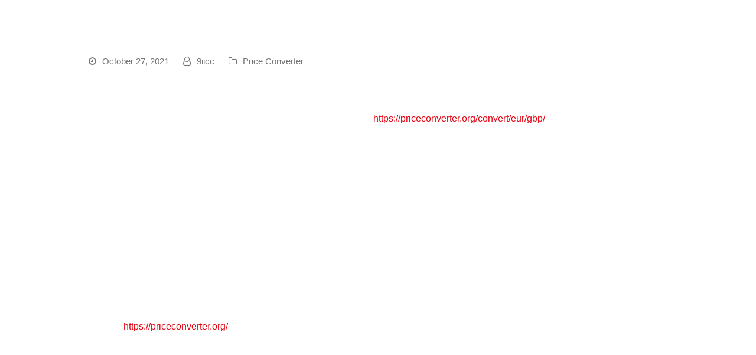

--- FILE ---
content_type: text/html; charset=UTF-8
request_url: http://afristainless.co.za/2021/10/27/convert-pounds-sterling-gbp-and-polish-zlotych-pln/
body_size: 43796
content:
<!doctype html>
<html lang="en-US" itemscope itemtype="https://schema.org/WebPage">
<head>
<meta charset="UTF-8">
<link rel="profile" href="http://gmpg.org/xfn/11">
<title>Convert Pounds Sterling GBP and Polish Zlotych PLN: Currency Exchange Rate Conversion Calculator &#8211; African Stainless</title>
<meta name='robots' content='max-image-preview:large' />
<meta name="generator" content="Total WordPress Theme v5.2">
<meta name="viewport" content="width=device-width, initial-scale=1">
<meta http-equiv="X-UA-Compatible" content="IE=edge" />
<link rel='dns-prefetch' href='//fonts.googleapis.com' />
<link rel="alternate" type="application/rss+xml" title="African Stainless &raquo; Feed" href="http://afristainless.co.za/feed/" />
<link rel="alternate" type="application/rss+xml" title="African Stainless &raquo; Comments Feed" href="http://afristainless.co.za/comments/feed/" />
<link rel="alternate" type="application/rss+xml" title="African Stainless &raquo; Convert Pounds Sterling GBP and Polish Zlotych PLN: Currency Exchange Rate Conversion Calculator Comments Feed" href="http://afristainless.co.za/2021/10/27/convert-pounds-sterling-gbp-and-polish-zlotych-pln/feed/" />
<link rel="alternate" title="oEmbed (JSON)" type="application/json+oembed" href="http://afristainless.co.za/wp-json/oembed/1.0/embed?url=http%3A%2F%2Fafristainless.co.za%2F2021%2F10%2F27%2Fconvert-pounds-sterling-gbp-and-polish-zlotych-pln%2F" />
<link rel="alternate" title="oEmbed (XML)" type="text/xml+oembed" href="http://afristainless.co.za/wp-json/oembed/1.0/embed?url=http%3A%2F%2Fafristainless.co.za%2F2021%2F10%2F27%2Fconvert-pounds-sterling-gbp-and-polish-zlotych-pln%2F&#038;format=xml" />
<style id='wp-img-auto-sizes-contain-inline-css'>
img:is([sizes=auto i],[sizes^="auto," i]){contain-intrinsic-size:3000px 1500px}
/*# sourceURL=wp-img-auto-sizes-contain-inline-css */
</style>
<link rel='stylesheet' id='js_composer_front-css' href='http://afristainless.co.za/wp-content/plugins/js_composer/assets/css/js_composer.min.css?ver=6.7.0' media='all' />
<style id='classic-theme-styles-inline-css'>
/*! This file is auto-generated */
.wp-block-button__link{color:#fff;background-color:#32373c;border-radius:9999px;box-shadow:none;text-decoration:none;padding:calc(.667em + 2px) calc(1.333em + 2px);font-size:1.125em}.wp-block-file__button{background:#32373c;color:#fff;text-decoration:none}
/*# sourceURL=/wp-includes/css/classic-themes.min.css */
</style>
<link rel='stylesheet' id='wpex-google-font-lato-css' href='//fonts.googleapis.com/css2?family=Lato:ital,wght@0,100;0,200;0,300;0,400;0,500;0,600;0,700;0,800;0,900;1,100;1,200;1,300;1,400;1,500;1,600;1,700;1,800;1,900&#038;display=swap&#038;subset=latin' media='all' />
<link rel='stylesheet' id='wpex-style-css' href='http://afristainless.co.za/wp-content/themes/Total/style.css?ver=5.2' media='all' />
<link rel='stylesheet' id='wpex-mobile-menu-breakpoint-max-css' href='http://afristainless.co.za/wp-content/themes/Total/assets/css/wpex-mobile-menu-breakpoint-max.css?ver=5.2' media='only screen and (max-width:959px)' />
<link rel='stylesheet' id='wpex-mobile-menu-breakpoint-min-css' href='http://afristainless.co.za/wp-content/themes/Total/assets/css/wpex-mobile-menu-breakpoint-min.css?ver=5.2' media='only screen and (min-width:960px)' />
<link rel='stylesheet' id='wpex-wpbakery-css' href='http://afristainless.co.za/wp-content/themes/Total/assets/css/wpex-wpbakery.css?ver=5.2' media='all' />
<link rel='stylesheet' id='ticons-css' href='http://afristainless.co.za/wp-content/themes/Total/assets/lib/ticons/css/ticons.min.css?ver=5.2' media='all' />
<link rel='stylesheet' id='vcex-shortcodes-css' href='http://afristainless.co.za/wp-content/themes/Total/assets/css/vcex-shortcodes.css?ver=5.2' media='all' />
<script src="http://afristainless.co.za/wp-includes/js/jquery/jquery.min.js?ver=3.7.1" id="jquery-core-js"></script>
<script src="http://afristainless.co.za/wp-includes/js/jquery/jquery-migrate.min.js?ver=3.4.1" id="jquery-migrate-js"></script>
<link rel="https://api.w.org/" href="http://afristainless.co.za/wp-json/" /><link rel="alternate" title="JSON" type="application/json" href="http://afristainless.co.za/wp-json/wp/v2/posts/994" /><link rel="EditURI" type="application/rsd+xml" title="RSD" href="http://afristainless.co.za/xmlrpc.php?rsd" />
<meta name="generator" content="WordPress 6.9" />
<link rel="canonical" href="http://afristainless.co.za/2021/10/27/convert-pounds-sterling-gbp-and-polish-zlotych-pln/" />
<link rel='shortlink' href='http://afristainless.co.za/?p=994' />
<link rel="preload" href="http://afristainless.co.za/wp-content/themes/Total/assets/lib/ticons/fonts/ticons.woff2" type="font/woff2" as="font" crossorigin><noscript><style>body .wpex-vc-row-stretched,body .vc_row-o-full-height{visibility:visible;}</style></noscript><link rel="icon" href="http://afristainless.co.za/wp-content/uploads/2021/08/cropped-cropped-AS-32x32.png" sizes="32x32" />
<link rel="icon" href="http://afristainless.co.za/wp-content/uploads/2021/08/cropped-cropped-AS-192x192.png" sizes="192x192" />
<link rel="apple-touch-icon" href="http://afristainless.co.za/wp-content/uploads/2021/08/cropped-cropped-AS-180x180.png" />
<meta name="msapplication-TileImage" content="http://afristainless.co.za/wp-content/uploads/2021/08/cropped-cropped-AS-270x270.png" />
<script type="text/javascript">function setREVStartSize(e){
			//window.requestAnimationFrame(function() {				 
				window.RSIW = window.RSIW===undefined ? window.innerWidth : window.RSIW;	
				window.RSIH = window.RSIH===undefined ? window.innerHeight : window.RSIH;	
				try {								
					var pw = document.getElementById(e.c).parentNode.offsetWidth,
						newh;
					pw = pw===0 || isNaN(pw) ? window.RSIW : pw;
					e.tabw = e.tabw===undefined ? 0 : parseInt(e.tabw);
					e.thumbw = e.thumbw===undefined ? 0 : parseInt(e.thumbw);
					e.tabh = e.tabh===undefined ? 0 : parseInt(e.tabh);
					e.thumbh = e.thumbh===undefined ? 0 : parseInt(e.thumbh);
					e.tabhide = e.tabhide===undefined ? 0 : parseInt(e.tabhide);
					e.thumbhide = e.thumbhide===undefined ? 0 : parseInt(e.thumbhide);
					e.mh = e.mh===undefined || e.mh=="" || e.mh==="auto" ? 0 : parseInt(e.mh,0);		
					if(e.layout==="fullscreen" || e.l==="fullscreen") 						
						newh = Math.max(e.mh,window.RSIH);					
					else{					
						e.gw = Array.isArray(e.gw) ? e.gw : [e.gw];
						for (var i in e.rl) if (e.gw[i]===undefined || e.gw[i]===0) e.gw[i] = e.gw[i-1];					
						e.gh = e.el===undefined || e.el==="" || (Array.isArray(e.el) && e.el.length==0)? e.gh : e.el;
						e.gh = Array.isArray(e.gh) ? e.gh : [e.gh];
						for (var i in e.rl) if (e.gh[i]===undefined || e.gh[i]===0) e.gh[i] = e.gh[i-1];
											
						var nl = new Array(e.rl.length),
							ix = 0,						
							sl;					
						e.tabw = e.tabhide>=pw ? 0 : e.tabw;
						e.thumbw = e.thumbhide>=pw ? 0 : e.thumbw;
						e.tabh = e.tabhide>=pw ? 0 : e.tabh;
						e.thumbh = e.thumbhide>=pw ? 0 : e.thumbh;					
						for (var i in e.rl) nl[i] = e.rl[i]<window.RSIW ? 0 : e.rl[i];
						sl = nl[0];									
						for (var i in nl) if (sl>nl[i] && nl[i]>0) { sl = nl[i]; ix=i;}															
						var m = pw>(e.gw[ix]+e.tabw+e.thumbw) ? 1 : (pw-(e.tabw+e.thumbw)) / (e.gw[ix]);					
						newh =  (e.gh[ix] * m) + (e.tabh + e.thumbh);
					}
					var el = document.getElementById(e.c);
					if (el!==null && el) el.style.height = newh+"px";					
					el = document.getElementById(e.c+"_wrapper");
					if (el!==null && el) {
						el.style.height = newh+"px";
						el.style.display = "block";
					}
				} catch(e){
					console.log("Failure at Presize of Slider:" + e)
				}					   
			//});
		  };</script>
<noscript><style> .wpb_animate_when_almost_visible { opacity: 1; }</style></noscript><style data-type="wpex-css" id="wpex-css">/*ACCENT COLOR*/.vc_toggle_total .vc_toggle_title,.wpex-text-accent,.wpex-hover-text-accent:hover,.wpex-accent-color,#site-navigation .dropdown-menu >li.menu-item >a:hover,#site-navigation .dropdown-menu >li.menu-item.current-menu-item >a,#site-navigation .dropdown-menu >li.menu-item.current-menu-parent >a,.modern-menu-widget a:hover,.theme-button.outline,.theme-button.clean,a,h1 a:hover,h2 a:hover,h3 a:hover,h4 a:hover,h5 a:hover,h6 a:hover,.entry-title a:hover,.meta a:hover,.wpex-heading a:hover,.vcex-module a:hover .wpex-heading,.vcex-icon-box-link-wrap:hover .wpex-heading{color:#e30613}.wpex-bg-accent,.wpex-hover-bg-accent:hover,.wpex-bg-accent_alt,.wpex-hover-bg-accent_alt:hover,.wpex-badge,.wpex-accent-bg,input[type="submit"],.theme-button,button,.button,.active >.theme-button,.theme-button.active,.theme-button.outline:hover,.active >.theme-button.outline,.theme-button.outline.active,.theme-button.outline:hover,.post-edit a,.background-highlight,.tagcloud a:hover,.post-tags a:hover,.wpex-carousel .owl-dot.active,.wpex-carousel .owl-prev,.wpex-carousel .owl-next,body #header-two-search #header-two-search-submit,#site-navigation .menu-button >a >span.link-inner,.modern-menu-widget li.menu-item.current-menu-item a,#sidebar .widget_nav_menu .current-menu-item >a,.widget_nav_menu_accordion .widget_nav_menu li.menu-item.current-menu-item >a,#site-navigation-wrap.has-menu-underline .main-navigation-ul>li>a>.link-inner::after,#wp-calendar caption,#wp-calendar tbody td:hover a,.vcex-testimonials-fullslider .sp-button:hover,.vcex-testimonials-fullslider .sp-selected-button,.vcex-testimonials-fullslider.light-skin .sp-button:hover,.vcex-testimonials-fullslider.light-skin .sp-selected-button,.vcex-testimonials-fullslider .sp-button.sp-selected-button,.vcex-testimonials-fullslider .sp-button:hover{background-color:#e30613}.wpb_tabs.tab-style-alternative-two .wpb_tabs_nav li.ui-tabs-active a{border-bottom-color:#e30613}.wpex-border-accent{border-color:#e30613}.wpex-hover-border-accent:hover{border-color:#e30613}.wpex-slider .sp-bottom-thumbnails.sp-has-pointer .sp-selected-thumbnail:before,.wpex-slider .sp-bottom-thumbnails.sp-has-pointer .sp-selected-thumbnail:after{border-bottom-color:#e30613}.theme-button.outline{border-color:#e30613}.wpex-dropdown-top-border #site-navigation .dropdown-menu li.menu-item ul.sub-menu{border-top-color:#e30613}.theme-heading.border-w-color span.text{border-bottom-color:#e30613}/*ACCENT HOVER COLOR*/.wpex-bg-accent_alt,.wpex-hover-bg-accent_alt:hover,.post-edit a:hover,.theme-button:hover,input[type="submit"]:hover,button:hover,.button:hover,.active >.theme-button,.theme-button.active,.wpex-carousel .owl-prev:hover,.wpex-carousel .owl-next:hover,#site-navigation .menu-button >a >span.link-inner:hover{background-color:#e30613}.wpex-text-accent_alt,.wpex-hover-text-accent_alt:hover{color:#e30613}.has-accent-background-color{background-color:#e30613}.has-accent-color{color:#e30613}/*TYPOGRAPHY*/body{font-size:16px;color:#ffffff}h1,h2,h3,h4,h5,h6,.theme-heading,.page-header-title,.wpex-heading,.vcex-heading,.entry-title,.wpex-font-heading{color:#ffffff}.theme-heading{color:#ffffff}h1,.wpex-h1{font-family:"Quantum"}h2,.wpex-h2{font-size:26px;color:#ffffff}h3,.wpex-h3{font-size:18px;color:#ffffff}.single-blog-content,.vcex-post-content-c,.wpb_text_column,body.no-composer .single-content,.woocommerce-Tabs-panel--description{color:#ffffff}/*ADVANCED STYLING CSS*/#site-logo img{max-height:100px}/*CUSTOMIZER STYLING*/#site-header #site-header-inner{padding-top:5px;padding-bottom:5px}.vc_column-inner{margin-bottom:40px}</style><style id='global-styles-inline-css'>
:root{--wp--preset--aspect-ratio--square: 1;--wp--preset--aspect-ratio--4-3: 4/3;--wp--preset--aspect-ratio--3-4: 3/4;--wp--preset--aspect-ratio--3-2: 3/2;--wp--preset--aspect-ratio--2-3: 2/3;--wp--preset--aspect-ratio--16-9: 16/9;--wp--preset--aspect-ratio--9-16: 9/16;--wp--preset--color--black: #000000;--wp--preset--color--cyan-bluish-gray: #abb8c3;--wp--preset--color--white: #ffffff;--wp--preset--color--pale-pink: #f78da7;--wp--preset--color--vivid-red: #cf2e2e;--wp--preset--color--luminous-vivid-orange: #ff6900;--wp--preset--color--luminous-vivid-amber: #fcb900;--wp--preset--color--light-green-cyan: #7bdcb5;--wp--preset--color--vivid-green-cyan: #00d084;--wp--preset--color--pale-cyan-blue: #8ed1fc;--wp--preset--color--vivid-cyan-blue: #0693e3;--wp--preset--color--vivid-purple: #9b51e0;--wp--preset--gradient--vivid-cyan-blue-to-vivid-purple: linear-gradient(135deg,rgb(6,147,227) 0%,rgb(155,81,224) 100%);--wp--preset--gradient--light-green-cyan-to-vivid-green-cyan: linear-gradient(135deg,rgb(122,220,180) 0%,rgb(0,208,130) 100%);--wp--preset--gradient--luminous-vivid-amber-to-luminous-vivid-orange: linear-gradient(135deg,rgb(252,185,0) 0%,rgb(255,105,0) 100%);--wp--preset--gradient--luminous-vivid-orange-to-vivid-red: linear-gradient(135deg,rgb(255,105,0) 0%,rgb(207,46,46) 100%);--wp--preset--gradient--very-light-gray-to-cyan-bluish-gray: linear-gradient(135deg,rgb(238,238,238) 0%,rgb(169,184,195) 100%);--wp--preset--gradient--cool-to-warm-spectrum: linear-gradient(135deg,rgb(74,234,220) 0%,rgb(151,120,209) 20%,rgb(207,42,186) 40%,rgb(238,44,130) 60%,rgb(251,105,98) 80%,rgb(254,248,76) 100%);--wp--preset--gradient--blush-light-purple: linear-gradient(135deg,rgb(255,206,236) 0%,rgb(152,150,240) 100%);--wp--preset--gradient--blush-bordeaux: linear-gradient(135deg,rgb(254,205,165) 0%,rgb(254,45,45) 50%,rgb(107,0,62) 100%);--wp--preset--gradient--luminous-dusk: linear-gradient(135deg,rgb(255,203,112) 0%,rgb(199,81,192) 50%,rgb(65,88,208) 100%);--wp--preset--gradient--pale-ocean: linear-gradient(135deg,rgb(255,245,203) 0%,rgb(182,227,212) 50%,rgb(51,167,181) 100%);--wp--preset--gradient--electric-grass: linear-gradient(135deg,rgb(202,248,128) 0%,rgb(113,206,126) 100%);--wp--preset--gradient--midnight: linear-gradient(135deg,rgb(2,3,129) 0%,rgb(40,116,252) 100%);--wp--preset--font-size--small: 13px;--wp--preset--font-size--medium: 20px;--wp--preset--font-size--large: 36px;--wp--preset--font-size--x-large: 42px;--wp--preset--spacing--20: 0.44rem;--wp--preset--spacing--30: 0.67rem;--wp--preset--spacing--40: 1rem;--wp--preset--spacing--50: 1.5rem;--wp--preset--spacing--60: 2.25rem;--wp--preset--spacing--70: 3.38rem;--wp--preset--spacing--80: 5.06rem;--wp--preset--shadow--natural: 6px 6px 9px rgba(0, 0, 0, 0.2);--wp--preset--shadow--deep: 12px 12px 50px rgba(0, 0, 0, 0.4);--wp--preset--shadow--sharp: 6px 6px 0px rgba(0, 0, 0, 0.2);--wp--preset--shadow--outlined: 6px 6px 0px -3px rgb(255, 255, 255), 6px 6px rgb(0, 0, 0);--wp--preset--shadow--crisp: 6px 6px 0px rgb(0, 0, 0);}:where(.is-layout-flex){gap: 0.5em;}:where(.is-layout-grid){gap: 0.5em;}body .is-layout-flex{display: flex;}.is-layout-flex{flex-wrap: wrap;align-items: center;}.is-layout-flex > :is(*, div){margin: 0;}body .is-layout-grid{display: grid;}.is-layout-grid > :is(*, div){margin: 0;}:where(.wp-block-columns.is-layout-flex){gap: 2em;}:where(.wp-block-columns.is-layout-grid){gap: 2em;}:where(.wp-block-post-template.is-layout-flex){gap: 1.25em;}:where(.wp-block-post-template.is-layout-grid){gap: 1.25em;}.has-black-color{color: var(--wp--preset--color--black) !important;}.has-cyan-bluish-gray-color{color: var(--wp--preset--color--cyan-bluish-gray) !important;}.has-white-color{color: var(--wp--preset--color--white) !important;}.has-pale-pink-color{color: var(--wp--preset--color--pale-pink) !important;}.has-vivid-red-color{color: var(--wp--preset--color--vivid-red) !important;}.has-luminous-vivid-orange-color{color: var(--wp--preset--color--luminous-vivid-orange) !important;}.has-luminous-vivid-amber-color{color: var(--wp--preset--color--luminous-vivid-amber) !important;}.has-light-green-cyan-color{color: var(--wp--preset--color--light-green-cyan) !important;}.has-vivid-green-cyan-color{color: var(--wp--preset--color--vivid-green-cyan) !important;}.has-pale-cyan-blue-color{color: var(--wp--preset--color--pale-cyan-blue) !important;}.has-vivid-cyan-blue-color{color: var(--wp--preset--color--vivid-cyan-blue) !important;}.has-vivid-purple-color{color: var(--wp--preset--color--vivid-purple) !important;}.has-black-background-color{background-color: var(--wp--preset--color--black) !important;}.has-cyan-bluish-gray-background-color{background-color: var(--wp--preset--color--cyan-bluish-gray) !important;}.has-white-background-color{background-color: var(--wp--preset--color--white) !important;}.has-pale-pink-background-color{background-color: var(--wp--preset--color--pale-pink) !important;}.has-vivid-red-background-color{background-color: var(--wp--preset--color--vivid-red) !important;}.has-luminous-vivid-orange-background-color{background-color: var(--wp--preset--color--luminous-vivid-orange) !important;}.has-luminous-vivid-amber-background-color{background-color: var(--wp--preset--color--luminous-vivid-amber) !important;}.has-light-green-cyan-background-color{background-color: var(--wp--preset--color--light-green-cyan) !important;}.has-vivid-green-cyan-background-color{background-color: var(--wp--preset--color--vivid-green-cyan) !important;}.has-pale-cyan-blue-background-color{background-color: var(--wp--preset--color--pale-cyan-blue) !important;}.has-vivid-cyan-blue-background-color{background-color: var(--wp--preset--color--vivid-cyan-blue) !important;}.has-vivid-purple-background-color{background-color: var(--wp--preset--color--vivid-purple) !important;}.has-black-border-color{border-color: var(--wp--preset--color--black) !important;}.has-cyan-bluish-gray-border-color{border-color: var(--wp--preset--color--cyan-bluish-gray) !important;}.has-white-border-color{border-color: var(--wp--preset--color--white) !important;}.has-pale-pink-border-color{border-color: var(--wp--preset--color--pale-pink) !important;}.has-vivid-red-border-color{border-color: var(--wp--preset--color--vivid-red) !important;}.has-luminous-vivid-orange-border-color{border-color: var(--wp--preset--color--luminous-vivid-orange) !important;}.has-luminous-vivid-amber-border-color{border-color: var(--wp--preset--color--luminous-vivid-amber) !important;}.has-light-green-cyan-border-color{border-color: var(--wp--preset--color--light-green-cyan) !important;}.has-vivid-green-cyan-border-color{border-color: var(--wp--preset--color--vivid-green-cyan) !important;}.has-pale-cyan-blue-border-color{border-color: var(--wp--preset--color--pale-cyan-blue) !important;}.has-vivid-cyan-blue-border-color{border-color: var(--wp--preset--color--vivid-cyan-blue) !important;}.has-vivid-purple-border-color{border-color: var(--wp--preset--color--vivid-purple) !important;}.has-vivid-cyan-blue-to-vivid-purple-gradient-background{background: var(--wp--preset--gradient--vivid-cyan-blue-to-vivid-purple) !important;}.has-light-green-cyan-to-vivid-green-cyan-gradient-background{background: var(--wp--preset--gradient--light-green-cyan-to-vivid-green-cyan) !important;}.has-luminous-vivid-amber-to-luminous-vivid-orange-gradient-background{background: var(--wp--preset--gradient--luminous-vivid-amber-to-luminous-vivid-orange) !important;}.has-luminous-vivid-orange-to-vivid-red-gradient-background{background: var(--wp--preset--gradient--luminous-vivid-orange-to-vivid-red) !important;}.has-very-light-gray-to-cyan-bluish-gray-gradient-background{background: var(--wp--preset--gradient--very-light-gray-to-cyan-bluish-gray) !important;}.has-cool-to-warm-spectrum-gradient-background{background: var(--wp--preset--gradient--cool-to-warm-spectrum) !important;}.has-blush-light-purple-gradient-background{background: var(--wp--preset--gradient--blush-light-purple) !important;}.has-blush-bordeaux-gradient-background{background: var(--wp--preset--gradient--blush-bordeaux) !important;}.has-luminous-dusk-gradient-background{background: var(--wp--preset--gradient--luminous-dusk) !important;}.has-pale-ocean-gradient-background{background: var(--wp--preset--gradient--pale-ocean) !important;}.has-electric-grass-gradient-background{background: var(--wp--preset--gradient--electric-grass) !important;}.has-midnight-gradient-background{background: var(--wp--preset--gradient--midnight) !important;}.has-small-font-size{font-size: var(--wp--preset--font-size--small) !important;}.has-medium-font-size{font-size: var(--wp--preset--font-size--medium) !important;}.has-large-font-size{font-size: var(--wp--preset--font-size--large) !important;}.has-x-large-font-size{font-size: var(--wp--preset--font-size--x-large) !important;}
/*# sourceURL=global-styles-inline-css */
</style>
<link rel='stylesheet' id='rs-plugin-settings-css' href='http://afristainless.co.za/wp-content/plugins/revslider/public/assets/css/rs6.css?ver=6.5.5' media='all' />
<style id='rs-plugin-settings-inline-css'>
#rs-demo-id {}
/*# sourceURL=rs-plugin-settings-inline-css */
</style>
</head>

<body class="wp-singular post-template-default single single-post postid-994 single-format-standard wp-custom-logo wp-embed-responsive wp-theme-Total wpex-theme wpex-responsive full-width-main-layout no-composer wpex-live-site site-full-width content-full-width wpex-site-header-disabled has-topbar post-in-category-price-converter sidebar-widget-icons hasnt-overlay-header page-header-disabled comment-avatars-disabled wpex-share-p-horizontal wpb-js-composer js-comp-ver-6.7.0 vc_responsive">

	
	
	<div class="wpex-site-overlay"></div>
<a href="#content" class="skip-to-content">skip to Main Content</a><span data-ls_id="#site_top"></span>
	<div id="outer-wrap" class="wpex-clr">

		
		<div id="wrap" class="wpex-clr">

			

	
		<div id="top-bar-wrap" class="wpex-text-sm wpex-border-b wpex-border-main wpex-border-solid hidden">

			<div id="top-bar" class="container wpex-relative wpex-py-15 wpex-md-flex wpex-justify-between wpex-items-center wpex-text-center wpex-md-text-initial">
	<div id="top-bar-content" class="has-content top-bar-left wpex-clr"><div class="top-bar-item wpex-inline-block wpex-mr-20"><span class="ticon ticon-phone wpex-mr-10" aria-hidden="true"></span><a href="tel:1-800-987-654">1-800-987-654</a></div><div class="top-bar-item wpex-inline-block wpex-mr-20"><span class="ticon ticon-envelope wpex-mr-10" aria-hidden="true"></span><a href="mailto:admin@totalwptheme.com">admin@totalwptheme.com</a></div><div class="top-bar-item wpex-inline-block wpex-mr-20"><span class="ticon ticon-user wpex-mr-10" aria-hidden="true"></span><a href="http://afristainless.co.za/wp-login.php">User Login</a></div></div>

</div>

		</div>

	

			
			<main id="main" class="site-main wpex-clr">

				
	<div id="content-wrap" class="container wpex-clr">

		
		<div id="primary" class="content-area wpex-clr">

			
			<div id="content" class="site-content wpex-clr">

				
				
<article id="single-blocks" class="single-blog-article wpex-first-mt-0 wpex-clr">

	
<header class="single-blog-header wpex-mb-10">
	<h1 class="single-post-title entry-title wpex-text-3xl" itemprop="headline">Convert Pounds Sterling GBP and Polish Zlotych PLN: Currency Exchange Rate Conversion Calculator</h1>
</header>
<ul class="meta wpex-text-sm wpex-text-gray-600 wpex-mb-20 wpex-last-mr-0">

	
		
			<li class="meta-date"><span class="ticon ticon-clock-o" aria-hidden="true"></span><time class="updated" datetime="2021-10-27" itemprop="datePublished" pubdate>October 27, 2021</time></li>

		
	
		
			<li class="meta-author"><span class="ticon ticon-user-o" aria-hidden="true"></span><span class="vcard author" itemprop="name"><span class="fn"><a href="http://afristainless.co.za/author/9iicc/" title="Posts by 9iicc" rel="author" itemprop="author" itemscope="itemscope" itemtype="https://schema.org/Person">9iicc</a></span></span></li>

		
	
		
			<li class="meta-category"><span class="ticon ticon-folder-o" aria-hidden="true"></span><a class="term-212" href="http://afristainless.co.za/category/price-converter/">Price Converter</a></li>

		
	
		
			
		
	
</ul>
<div class="single-blog-content entry wpex-mt-20 wpex-mb-40 wpex-clr" itemprop="text"><p>The official currency symbol is zł, composed of lowercase z and ł which are the two first letters of &#8220;złoty&#8221;. It has no representation in the Unicode Standard as a single sign, but previously it had representation in Polish typewriters. Now it can be typed electronically using Polish-language keyboards as Z, AltGr+L. The symbol of the &#8220;grosz&#8221; <a href="https://priceconverter.org/convert/eur/gbp/">https://priceconverter.org/convert/eur/gbp/</a> subunit is represented by lowercase gr. It was officially introduced to replace its predecessor, the Polish mark, on 28 February 1919 and began circulation in 1924. The only body permitted to manufacture or mint złoty coins is Mennica Polska, founded in Warsaw on 10 February 1766. Change is called pence, also known as British pennies.</p>
<p>Initially, the term &#8220;złoty&#8221; (lit. the golden one) was used in the 14th and 15th centuries for a number of foreign gold coins, most notably Venetian ducats, florins and guldens. In 1496, the Sejm parliament debated on the creation of a domestic currency and approved the złoty, which until then acted as a unit of account. An exchange rate of 30 grosz was imposed for one gold piece, which remained the traditional subdivision until the 19th century. As a result of inflation in the early 1990s, the currency underwent redenomination. Thus, on 1 January 1995, 10,000 old złoty became one new złoty . Since then, the currency has been relatively stable, with an exchange rate fluctuating between 4 and 5 złoty for a euro.</p>
<p>As a member of the European Union, Poland is obligated to eventually adopt the euro. As of 2022, polling suggests nearly 60% of Poles support replacing the złoty. Following are currency exchange calculator and the details of exchange rates between Polish Zloty and British Pound . <a href="https://priceconverter.org/">https://priceconverter.org/</a> Pound Sterling is the currency in Channel Islands , Isle of Man, and United Kingdom . The Polish Zloty is the currency in Poland . Pound Sterling is also known as the British Pound, the United Kingdom Pound, UKP, STG, the English Pound, British Pound Sterling, BPS, and Sterlings.</p>
<ul>
<li>This analysis is based on Cap &#038; Handle pattern which can be drawn as shown with dotted lines, plus Fib extension target measured from the start of the new trend.</li>
<li>The British pound depreciated drastically against the Chinese currency and fell to 9.42 yuan.</li>
<li>Investopedia requires writers to use primary sources to support their work.</li>
<li>The first three series were taken out of circulation in line with legislation signed on 28 October 1950, covering the introduction of a new złoty with a revived coinage system.</li>
<li>During World War I, the rouble and krone were replaced by the Polish mark, a currency initially equivalent to the German mark.</li>
<li>During the first zloty period of the 14th and 15th centuries, the word zloty initially indicated any gold coin.</li>
</ul>
<p>Moving money across borders can be surprisingly complex. The entire process can be very time consuming, not to mention the expensive fees. This is why CurrencyTransfer.com  is vital for anyone that needs that needs to transfer GBP to PLN. Instead of long wait times and unclear information, you can use our live online marketplace to easily make same day payments or book your international transfers ahead of time. Skip the hidden bank fees when transferring Great British Pound to Polish Zloty and save as much as 85% compared to what your local financial institution charges.</p>
<h2>Conversion From Polish Zloty (PLN) to British Pound (GBP)</h2>
<p>At that time the currency had reached its highest value. Check live rates, send money securely, set rate alerts, receive notifications and more. Infinity Games has a global 24-hour trading volume of £696,732. Infinity Games can be traded across 5 different markets and is most actively traded in Gate.io. Access unmatched financial data, news and content in a highly-customised workflow experience on desktop, web and mobile.</p>
<p><img decoding="async" class='aligncenter' style='display: block;margin-left:auto;margin-right:auto;' src="[data-uri]" width="300px" alt="British Pounds (GBP) To Polish Zlotych (PLN)"/></p>
<p>To get an idea about the financial status of Zloty, check our currency converter and printable conversion table. These coins were still traded long after the uprising was quelled. As a consequence of the uprising, the rubel became the sole legal tender of Congress Poland, and in 1892 the Austro-Hungarian krone was introduced in Austrian Galicia. Between 1835 and 1846, the Free City of Kraków also used its own independent currency, the Kraków złoty, with the coins actually being made in Vienna. In the following, we provide you with a brief overview of the current exchange rate between Polish Zloty and British Pound and vice versa. The Markets Insider currency calculator offers a currency conversion from Polish zloty to British Pound within seconds.</p>
<h3>British Pound to Polish złoty</h3>
<p>The printed conversion table is a handy travel guide on the road. This means you always have all conversions from PLN to Polish Zloty in your wallet for daily use. This analysis is based on Cap &#038; Handle pattern which can be drawn as shown with dotted lines, plus Fib extension target measured from the start of the new trend.</p>
<p>Following its inauguration, the second złoty was pegged to the United States dollar through  a stabilization loan provided by the Federal Reserve Bank of New York. The budget deficit ballooned and out-of-control inflation ensued. The złoty began to stabilise in 1926 , and was re-set on the dollar-złoty rate 50% higher than in 1924. Up to 1933 the złoty was freely exchanged into gold and foreign currency.</p>
</div>


		<div class="wpex-social-share style-flat position-horizontal" data-source="http%3A%2F%2Fafristainless.co.za%2F" data-url="http%3A%2F%2Fafristainless.co.za%2F2021%2F10%2F27%2Fconvert-pounds-sterling-gbp-and-polish-zlotych-pln" data-title="Convert Pounds Sterling GBP and Polish Zlotych PLN: Currency Exchange Rate Conversion Calculator" data-summary="The%20official%20currency%20symbol%20is%20z%C5%82%2C%20composed%20of%20lowercase%20z%20and%20%C5%82%20which%20are%20the%20two%20first%20letters%20of%20%22z%C5%82oty%22.%20It%20has%20no%20representation%20in%20the%20Unicode%20Standard%20as%20a" data-email-subject="I wanted you to see this link" data-email-body="I wanted you to see this link http%3A%2F%2Fafristainless.co.za%2F2021%2F10%2F27%2Fconvert-pounds-sterling-gbp-and-polish-zlotych-pln" data-specs="menubar=no,toolbar=no,resizable=yes,scrollbars=yes,height=600,width=600">

			<h4 class="theme-heading border-bottom social-share-title"><span class="text">Share This</span></h4>
			
	<ul class="wpex-social-share__list">

		
				<li class="wpex-social-share__item wpex-twitter">

					
						<a href="#" role="button" class="wpex-social-share__link">

					
						<span class="ticon ticon-twitter" aria-hidden="true"></span>
													<span class="wpex-social-share__label wpex-label">Tweet</span>
						
					</a>

				</li>

			
				<li class="wpex-social-share__item wpex-facebook">

					
						<a href="#" role="button" class="wpex-social-share__link">

					
						<span class="ticon ticon-facebook" aria-hidden="true"></span>
													<span class="wpex-social-share__label wpex-label">Share</span>
						
					</a>

				</li>

			
				<li class="wpex-social-share__item wpex-linkedin">

					
						<a href="#" role="button" class="wpex-social-share__link">

					
						<span class="ticon ticon-linkedin" aria-hidden="true"></span>
													<span class="wpex-social-share__label wpex-label">Share</span>
						
					</a>

				</li>

			
				<li class="wpex-social-share__item wpex-email">

					
						<a href="#" role="button" class="wpex-social-share__link">

					
						<span class="ticon ticon-envelope" aria-hidden="true"></span>
													<span class="wpex-social-share__label wpex-label">Email</span>
						
					</a>

				</li>

			
	</ul>

	
		</div>

	

<section class="author-bio wpex-sm-flex wpex-boxed wpex-mb-40 wpex-text-center wpex-sm-text-left">

	
	<div class="author-bio-content wpex-flex-grow wpex-last-mb-0">

		
			<h4 class="author-bio-title wpex-m-0 wpex-mb-10 wpex-text-lg">

				
					<a href="http://afristainless.co.za/author/9iicc/" title="Visit Author Page">9iicc</a>

				
			</h4>

		
		
		<div class="author-bio-social wpex-mb-15"></div>
	</div>

</section> 
</article>
				
				
			</div>

			
		</div>

		
	</div>


			
		</main>

		
		

<div id="footer-callout-wrap" class="wpex-bg-gray-100 wpex-py-30 wpex-border-solid wpex-border-gray-200 wpex-border-y wpex-text-gray-700 hidden">

	<div id="footer-callout" class="container wpex-md-flex wpex-md-items-center">

		
			<div id="footer-callout-left" class="footer-callout-content wpex-text-xl wpex-md-flex-grow wpex-md-w-75">I am the footer call-to-action block, here you can add some relevant/important information about your company or product. I can be disabled in the Customizer.</div>

			
				<div id="footer-callout-right" class="footer-callout-button wpex-mt-20 wpex-clr wpex-md-w-25 wpex-md-pl-20 wpex-md-mt-0"><a href="#" class="theme-button wpex-block wpex-text-center wpex-py-15 wpex-px-20 wpex-m-0 wpex-text-lg" target="_blank" rel="noopener noreferrer">Get In Touch</a></div>

			
		
	</div>

</div>

	
	    <footer id="footer" class="site-footer wpex-bg-gray-A900 wpex-text-gray-500" itemscope="itemscope" itemtype="https://schema.org/WPFooter">

	        
	        <div id="footer-inner" class="site-footer-inner container wpex-pt-40 wpex-clr">
<div id="footer-widgets" class="wpex-row wpex-clr gap-30">

	
	
	
	
	
	
	
	
</div></div>

	        
	    </footer>

	




	<div id="footer-bottom" class="wpex-bg-gray-900 wpex-py-20 wpex-text-gray-500 wpex-text-sm wpex-text-center wpex-md-text-left">

		
		<div id="footer-bottom-inner" class="container"><div class="footer-bottom-flex wpex-md-flex wpex-md-justify-between wpex-md-items-center">
<div id="copyright" class="wpex-last-mb-0">Copyright <a href="#">Your Business LLC.</a> 2026 - All Rights Reserved</div></div></div>

		
	</div>



	</div>

	
</div>


<div id="mobile-menu-search" class="wpex-hidden wpex-clr">
	<form method="get" action="http://afristainless.co.za/" class="mobile-menu-searchform">
		<input type="search" name="s" autocomplete="off" placeholder="Search" aria-label="Search" />
						<button type="submit" class="searchform-submit" aria-label="Submit search"><span class="ticon ticon-search"></span></button>
	</form>
</div>


<a href="#outer-wrap" id="site-scroll-top" class="wpex-block wpex-fixed wpex-round wpex-text-center wpex-box-content wpex-transition-all wpex-duration-200 wpex-bottom-0 wpex-right-0 wpex-mr-25 wpex-mb-25 wpex-no-underline wpex-bg-gray-100 wpex-text-gray-500 wpex-hover-bg-accent wpex-hover-text-white wpex-invisible wpex-opacity-0" data-scroll-speed="1000" data-scroll-offset="100" data-scroll-easing="easeInOutExpo"><span class="ticon ticon-chevron-up" aria-hidden="true"></span><span class="screen-reader-text">Back To Top</span></a>



		<script type="text/javascript">
			window.RS_MODULES = window.RS_MODULES || {};
			window.RS_MODULES.modules = window.RS_MODULES.modules || {};
			window.RS_MODULES.waiting = window.RS_MODULES.waiting || [];
			window.RS_MODULES.defered = true;
			window.RS_MODULES.moduleWaiting = window.RS_MODULES.moduleWaiting || {};
			window.RS_MODULES.type = 'compiled';
		</script>
		<script type="speculationrules">
{"prefetch":[{"source":"document","where":{"and":[{"href_matches":"/*"},{"not":{"href_matches":["/wp-*.php","/wp-admin/*","/wp-content/uploads/*","/wp-content/*","/wp-content/plugins/*","/wp-content/themes/Total/*","/*\\?(.+)"]}},{"not":{"selector_matches":"a[rel~=\"nofollow\"]"}},{"not":{"selector_matches":".no-prefetch, .no-prefetch a"}}]},"eagerness":"conservative"}]}
</script>
<script src="http://afristainless.co.za/wp-content/plugins/revslider/public/assets/js/rbtools.min.js?ver=6.5.5" defer async id="tp-tools-js"></script>
<script src="http://afristainless.co.za/wp-content/plugins/revslider/public/assets/js/rs6.min.js?ver=6.5.5" defer async id="revmin-js"></script>
<script src="http://afristainless.co.za/wp-content/themes/Total/assets/js/core/jquery.easing.min.js?ver=1.3.2" id="wpex-easing-js"></script>
<script id="wpex-core-js-extra">
var wpexLocalize = {"ajaxurl":"http://afristainless.co.za/wp-admin/admin-ajax.php","isRTL":"","mainLayout":"full-width","menuSearchStyle":"","siteHeaderStyle":"disabled","megaMenuJS":"1","superfishDelay":"600","superfishSpeed":"fast","superfishSpeedOut":"fast","menuWidgetAccordion":"1","hasMobileMenu":"","mobileMenuBreakpoint":"959","mobileMenuStyle":"sidr","mobileMenuToggleStyle":"icon_buttons","mobileMenuAriaLabel":"Mobile menu","mobileMenuCloseAriaLabel":"Close mobile menu","responsiveDataBreakpoints":{"tl":"1024px","tp":"959px","pl":"767px","pp":"479px"},"i18n":{"openSubmenu":"Open submenu of %s","closeSubmenu":"Close submenu of %s"},"sidrSource":"#site-navigation, #mobile-menu-search","sidrDisplace":"","sidrSide":"right","sidrBodyNoScroll":"","sidrSpeed":"300","customSelects":".widget_categories form,.widget_archive select,.vcex-form-shortcode select","scrollToHash":"1","scrollToHashTimeout":"500","localScrollTargets":"li.local-scroll a, a.local-scroll, .local-scroll-link, .local-scroll-link \u003E a","localScrollUpdateHash":"","localScrollHighlight":"1","localScrollSpeed":"1000","localScrollEasing":"easeInOutExpo"};
//# sourceURL=wpex-core-js-extra
</script>
<script src="http://afristainless.co.za/wp-content/themes/Total/assets/js/total.min.js?ver=5.2" id="wpex-core-js"></script>
<script id="kaliforms-submission-frontend-js-extra">
var KaliFormsObject = {"ajaxurl":"http://afristainless.co.za/wp-admin/admin-ajax.php","ajax_nonce":"2e30000b92"};
//# sourceURL=kaliforms-submission-frontend-js-extra
</script>
<script src="http://afristainless.co.za/wp-content/plugins/kali-forms/public/assets/submissions/frontend/js/kaliforms-submissions.js?ver=2.4.8" id="kaliforms-submission-frontend-js"></script>
<script src="http://afristainless.co.za/wp-content/plugins/total-theme-core/inc/vcex/assets/js/vcex-shortcodes.min.js?ver=1.3" id="vcex-shortcodes-js"></script>
<script src="http://afristainless.co.za/wp-content/themes/Total/assets/js/dynamic/wpex-social-share.min.js?ver=5.2" id="wpex-social-share-js"></script>

</body>
</html>

--- FILE ---
content_type: text/javascript
request_url: http://afristainless.co.za/wp-content/themes/Total/assets/js/total.min.js?ver=5.2
body_size: 42815
content:
!function(n){n.fn.wpexEqualHeights=function(e){var t=this,a=n(window),o=n.extend({children:"",mobileBreakPoint:"",reset:!1},e);function i(e,t){var a=0;if(o.children){var i=e.find(o.children).not(".vc_row.vc_inner .vc_column-inner");i.each(function(){var e=n(this);t&&e.css("height",""),$height=e.outerHeight(),$height>a&&(a=$height)}),i.css("height",a+"px"),void 0!==n.fn.isotope&&e.data("isotope")&&e.isotope("layout")}}n(o.children).length&&(t.each(function(){var e=n(this);void 0!==n.fn.imagesLoaded?e.imagesLoaded(function(){i(e,!1)}):i(e,!1)}),a.resize(function(){t.each(function(){i(n(this),!0)})}))}}(jQuery);var wpex={};!function(_,T){"use strict";(wpex={init:function(){this.config(),this.bindEvents()},config:function(){this.config={domEventsFired:!1,localScrollOffset:0,localScrollSections:[]}},bindEvents:function(){var e=this;document.addEventListener("DOMContentLoaded",function(){e.onDocReady()}),_(document).ready(function(){_("body").addClass("wpex-docready"),e.onDocReady()}),_(window).on("load",function(){_("body").addClass("wpex-window-loaded"),e.megaMenusWidth(),e.megaMenusTop(),e.parallax(),e.stickyTopBar(),e.vcTabsTogglesJS(),e.overlayHovers(),e.headerOverlayOffset(),e.equalHeights(),e.stickyHeader(),e.stickyHeaderMenu(),e.parseLocalScrollOffset("init"),e.footerReveal(),e.fixedFooter(),T.scrollToHash&&window.setTimeout(function(){e.scrollToHash(e)},parseInt(T.scrollToHashTimeout))}),_(window).resize(function(){e.megaMenusWidth(),e.overlayHovers()}),_(window).scroll(function(){e.localScrollHighlight()}),_(window).on("orientationchange",function(){e.megaMenusWidth(),e.overlayHovers(),e.masonryGrids()})},onDocReady:function(){var e=this;e.config.domEventsFired||(e.retinaCheck()&&_("body").addClass("wpex-is-retina"),e.mobileCheck()&&_("body").addClass("wpex-is-mobile-device"),e.retinaLogo(),e.localScrollSections(),e.superfish(),e.mobileMenu(),e.navNoClick(),e.hideEditLink(),e.menuWidgetAccordion(),e.inlineHeaderLogo(),e.menuSearch(),e.menuCart(),e.skipToContent(),e.backTopLink(),e.smoothCommentScroll(),e.toggleBar(),e.localScrollLinks(),e.customSelects(),e.lightbox(),e.masonryGrids(),e.overlaysMobileSupport(),e.vcAccessability(),e.config.domEventsFired=!0)},widthResizeUpdateConfig:function(){this.parseLocalScrollOffset("resize")},retinaCheck:function(){return 1<window.devicePixelRatio||!(!window.matchMedia||!window.matchMedia("(-webkit-min-device-pixel-ratio: 1.5), (min--moz-device-pixel-ratio: 1.5), (-o-min-device-pixel-ratio: 3/2), (min-resolution: 1.5dppx)").matches)},mobileCheck:function(){if(/Android|webOS|iPhone|iPad|iPod|BlackBerry|IEMobile|Opera Mini/i.test(navigator.userAgent))return!0},viewportWidth:function(){var e=window,t="inner";return"innerWidth"in window||(t="client",e=document.documentElement||document.body),e[t+"Width"]},retinaLogo:function(){this.retinaCheck()&&T.retinaLogo&&_("#site-logo img.logo-img").attr("src",T.retinaLogo)},superfish:function(){void 0!==_.fn.superfish&&_("#site-navigation ul.sf-menu").superfish({delay:T.superfishDelay,speed:T.superfishSpeed,speedOut:T.superfishSpeedOut,cssArrows:!1,disableHI:!1,animation:{opacity:"show"},animationOut:{opacity:"hide"}})},megaMenusWidth:function(){if(T.megaMenuJS){var e=_("#site-header.header-one .container #site-navigation-wrap");if(e.length&&e.is(":visible")){var t=e.find(".megamenu > ul");if(t.length){var a=_("#site-header.header-one .container").outerWidth(),i=e.outerWidth(),o=parseInt(e.css("right"));"auto"===o&&(o=0),t.css({width:a,"margin-left":-(a-i-o)})}}}},megaMenusTop:function(){if(T.megaMenuJS){var i=_("#site-header.header-one #site-navigation-wrap:not(.wpex-flush-dropdowns)");if(i.length){var o=i.find(".megamenu > ul");if(o.length){var n=_("#site-header.header-one");e(),_(window).scroll(function(){e()}),_(window).resize(function(){e()}),_(".megamenu > a",i).hover(function(){e()})}}}function e(){if(i.is(":visible")){var e=n.outerHeight(),t=i.outerHeight(),a=e-t;o.css({top:a/2+t})}}},mobileMenu:function(){"sidr"===T.mobileMenuStyle?void 0!==T.sidrSource&&this.mobileMenuSidr():"toggle"===T.mobileMenuStyle?this.mobileMenuToggle():"full_screen"===T.mobileMenuStyle&&this.mobileMenuFullScreen()},mobileMenuSidr:function(){if(void 0!==_.fn.sidr){var t=this,e=_("body"),a=_("a.mobile-menu-toggle, li.mobile-menu-toggle > a"),i=_("#mobile-menu-alternative");e.append('<div class="wpex-sidr-overlay wpex-hidden"></div>');var o=_(".wpex-sidr-overlay");a.click(function(){_(this).toggleClass("wpex-active")}),a.sidr({name:"sidr-main",source:T.sidrSource,side:T.sidrSide,displace:T.sidrDisplace,speed:parseInt(T.sidrSpeed),renaming:!0,bind:"click",onOpen:function(){a.attr("aria-expanded","true"),s.attr("aria-expanded","true"),_("#sidr-main").addClass("wpex-mobile-menu"),T.sidrBodyNoScroll&&e.addClass("wpex-noscroll"),o.removeClass("wpex-hidden"),o.addClass("wpex-custom-cursor"),t.focusOnElement(_("#sidr-main"))},onClose:function(){a.attr("aria-expanded","false"),s.attr("aria-expanded","false"),a.removeClass("wpex-active"),T.sidrBodyNoScroll&&e.removeClass("wpex-noscroll")},onCloseEnd:function(){_(".sidr-class-menu-item-has-children.active").removeClass("active").find("ul").hide(),void 0!==window.vc_rowBehaviour&&window.vc_rowBehaviour(),o.removeClass("wpex-custom-cursor").addClass("wpex-hidden")}});var n=_("#sidr-main");n.prepend(_('<div class="sidr-class-wpex-close"><a href="#" aria-expanded="false" role="button" aria-label="'+T.mobileMenuCloseAriaLabel+'">&times;</a></div>')),t.insertExtras(_(".wpex-mobile-menu-top"),_(".sidr-inner",n),"prepend"),t.insertExtras(_(".wpex-mobile-menu-bottom"),_(".sidr-inner",n),"append");var s=_(".sidr-class-wpex-close > a",n);n.find(".sidr-class-main-navigation-ul").addClass("sidr-class-dropdown-menu");var r=_(".sidr-class-dropdown-menu",n);t.menuAccordion(r),t.removeClassPrefix(_("[class*='sidr-class-fa']",n),/^sidr-class-fa/,"sidr-class-"),t.removeClassPrefix(_("[class*='sidr-class-ticon']",n),/^sidr-class-ticon/,"sidr-class-"),t.removeClassPrefix(_("[class^=sidr-class-wpex-cart-link]",n),/^sidr-class-wpex/,"sidr-class-"),s.on("click",function(){return _.sidr("close","sidr-main"),a.focus(),!1}),_(window).resize(function(){t.viewportWidth()>=T.mobileMenuBreakpoint&&_.sidr("close","sidr-main")}),_("li.sidr-class-local-scroll > a",n).click(function(){var e=this.hash;if(-1<_.inArray(e,t.config.localScrollSections))return _.sidr("close","sidr-main"),t.scrollTo(e),!1}),o.on("click",function(){return _.sidr("close","sidr-main"),void 0!==window.vc_rowBehaviour&&window.vc_rowBehaviour(),!1}),n.keydown(function(e){27===e.keyCode&&(_.sidr("close","sidr-main"),a.focus())}),i.length&&i.remove()}},mobileMenuToggle:function(){var t=this,e=T.mobileToggleMenuPosition,a="mobile-toggle-nav wpex-mobile-menu wpex-clr wpex-togglep-"+e,i=_("#mobile-menu-alternative"),o=_("#mobile-menu-search"),n=_("#site-header"),s=_("a.mobile-menu-toggle, li.mobile-menu-toggle > a");"fixed_top"===T.mobileMenuToggleStyle?(n=_("#wpex-mobile-menu-fixed-top")).length&&n.append('<nav class="'+a+'" aria-label="'+T.mobileMenuAriaLabel+'"></nav>'):"absolute"===e?"navbar"===T.mobileMenuToggleStyle?(n=_("#wpex-mobile-menu-navbar")).length&&n.append('<nav class="'+a+'" aria-label="'+T.mobileMenuAriaLabel+'"></nav>'):n.length&&n.append('<nav class="'+a+'" aria-label="'+T.mobileMenuAriaLabel+'"></nav>'):("afterself"===e&&(n=_("#wpex-mobile-menu-navbar")),_('<nav class="'+a+'" aria-label="'+T.mobileMenuAriaLabel+'"></nav>').insertAfter(n));var r="";i.length?(r=_(".dropdown-menu",i).html(),i.remove()):r=_(".main-navigation-ul").html();var l=_(".mobile-toggle-nav");function c(e){T.animateMobileToggle?l.stop(!0,!0).slideUp("fast").removeClass("visible"):l.removeClass("visible"),l.find("li.active > ul").stop(!0,!0).slideUp("fast"),l.find(".active").removeClass("active"),e.removeClass("wpex-active").attr("aria-expanded","false")}l.html('<div class="mobile-toggle-nav-inner container"><ul class="mobile-toggle-nav-ul">'+r+"</ul></div>"),_(".mobile-toggle-nav-ul, .mobile-toggle-nav-ul *").children().each(function(){_(this).removeAttr("style")}),_(".mobile-toggle-nav-ul, .mobile-toggle-nav-ul *").removeAttr("id"),o.length&&(_(".mobile-toggle-nav-inner",l).append('<div class="mobile-toggle-nav-search"></div>'),_(".mobile-toggle-nav-search").append(o),o.removeClass("wpex-hidden")),t.insertExtras(_(".wpex-mobile-menu-top"),_(".mobile-toggle-nav-inner",l),"prepend"),t.insertExtras(_(".wpex-mobile-menu-bottom"),_(".mobile-toggle-nav-inner",l),"append"),t.menuAccordion(l),s.on("click",function(){var e;return l.hasClass("visible")?c(_(this)):(e=_(this),T.animateMobileToggle?l.stop(!0,!0).slideDown("fast",function(){t.focusOnElement(l)}).addClass("visible"):(l.addClass("visible"),t.focusOnElement(l)),e.addClass("wpex-active").attr("aria-expanded","true")),!1}),_(document).on("click",function(e){_(e.target).closest(l).length||c(s)}),l.keydown(function(e){27===e.keyCode&&l.hasClass("visible")&&(c(s),s.focus())}),_(window).resize(function(){t.viewportWidth()>=T.mobileMenuBreakpoint&&l.hasClass("visible")&&c(s)})},mobileMenuFullScreen:function(){var t=this,e=T.fullScreenMobileMenuStyle||!1,a=_("#site-navigation .main-navigation-ul"),i=_("#mobile-menu-alternative"),o=_("#mobile-menu-search"),n="";if(i.length?(n=_(".dropdown-menu",i).html(),i.remove()):a.length&&(n=a.html()),n){_("body").append('<div class="full-screen-overlay-nav wpex-mobile-menu wpex-clr '+e+'"><button class="full-screen-overlay-nav-close" aria-label="'+T.mobileMenuCloseAriaLabel+'">&times;</button><div class="full-screen-overlay-nav-content"><div class="full-screen-overlay-nav-content-inner"><nav class="full-screen-overlay-nav-menu"><ul></ul></nav></div></div></div>');var s=_(".full-screen-overlay-nav-menu > ul");s.html(n);var r=_(".full-screen-overlay-nav"),l=_(".mobile-menu-toggle");r.attr("aria-expanded","false"),_(".full-screen-overlay-nav, .full-screen-overlay-nav *").children().each(function(){_(this).removeAttr("style"),_(this).removeAttr("id")}),t.insertExtras(_(".wpex-mobile-menu-top"),_(".wpex-mobile-menu .full-screen-overlay-nav-content-inner"),"prepend"),t.insertExtras(_(".wpex-mobile-menu-bottom"),_(".wpex-mobile-menu .full-screen-overlay-nav-content-inner"),"append"),o.length&&(s.append(o),o.wrap('<li class="wpex-search"></li>'),o.removeClass("wpex-hidden"));var c=!1;if(!c)r.find("li.menu-item-has-children > a").each(function(){var e=_(this);if(e&&e.attr("href")&&"#"!=e.attr("href")){var t=e.parent("li"),a=t.clone();t.removeClass("local-scroll"),e.removeAttr("data-ls_linkto"),a.removeClass("menu-item-has-children"),a.find("ul").remove().end().prependTo(e.next("ul"))}}),c=!0;r.find("li.menu-item-has-children > a").on("click",function(){var e=_(this).parent("li");if(e.hasClass("wpex-active"))e.removeClass("wpex-active"),e.find("li").removeClass("wpex-active"),e.find("ul").stop(!0,!0).slideUp("fast");else{var t=e.parents("li");r.find(".menu-item-has-children").not(t).removeClass("wpex-active").children("ul").stop(!0,!0).slideUp("fast"),e.addClass("wpex-active").children("ul").stop(!0,!0).slideDown({duration:"normal",easing:"easeInQuad"})}return!1}),l.on("click",function(){r.attr("aria-expanded","true"),l.attr("aria-expanded","true"),r.addClass("visible"),_("body").addClass("wpex-noscroll");var e=r.css("transition-duration")||"";return e?setTimeout(function(){t.focusOnElement(r)},1e3*e.replace("s","")):t.focusOnElement(r),!1}),_(".local-scroll > a",r).click(function(){var e=this.hash;if(-1<_.inArray(e,t.config.localScrollSections))return d(),!1}),_(".full-screen-overlay-nav-close").on("click",function(){return d(),l.focus(),!1}),r.keydown(function(e){27===e.keyCode&&r.hasClass("visible")&&(d(),l.focus())})}function d(){r.removeClass("visible"),r.attr("aria-expanded","false"),l.attr("aria-expanded","false"),r.find("li.wpex-active > ul").stop(!0,!0).slideUp("fast"),r.find(".wpex-active").removeClass("wpex-active"),_("body").removeClass("wpex-noscroll")}},navNoClick:function(){_("li.nav-no-click > a, li.sidr-class-nav-no-click > a").on("click",function(){return!1})},menuSearch:function(){var e,t,a=this,i=_(".header-searchform-wrap");switch(i.length&&(i.data("placeholder")&&i.find('input[type="search"]').attr("placeholder",i.data("placeholder")),i.data("disable-autocomplete")&&i.find('input[type="search"]').attr("autocomplete","off")),T.menuSearchStyle){case"drop_down":t=_(e="a.search-dropdown-toggle, a.mobile-menu-search");var o=_("#searchform-dropdown");o.length&&(_("body").on("click",e,function(){return o.hasClass("show")?(o.removeClass("show"),t.parent("li").removeClass("active"),t.attr("aria-expanded","false")):(o.addClass("show"),t.parent("li").addClass("active"),t.attr("aria-expanded","true"),o.find('input[type="search"]').val(""),_(document).trigger("show.wpex.menuSearch"),o.one("webkitTransitionEnd otransitionend oTransitionEnd msTransitionEnd transitionend",function(e){a.focusOnElement(o,t)})),!1}),_(document).on("click show.wpex.menuCart",function(e){o.hasClass("show")&&!_(e.target).closest("#searchform-dropdown.show").length&&(t.parent("li").removeClass("active"),t.attr("aria-expanded","false"),o.removeClass("show"))}));break;case"overlay":t=_(e="a.search-overlay-toggle, a.mobile-menu-search, li.search-overlay-toggle > a");var n=_("#wpex-searchform-overlay"),s=n.find(".wpex-inner");_("body").on("click",e,function(){return n.hasClass("active")?(n.removeClass("active"),t.attr("aria-expanded","false")):(n.addClass("active"),t.attr("aria-expanded","true"),_(document).trigger("show.wpex.menuSearch"),n.find('input[type="search"]').val(""),n.one("webkitTransitionEnd otransitionend oTransitionEnd msTransitionEnd transitionend",function(e){a.focusOnElement(n,t)})),!1}),s.click(function(e){e.stopPropagation()}),n.click(function(){n.removeClass("active"),t.attr("aria-expanded","false")}),n.keydown(function(e){27===e.keyCode&&(n.removeClass("active"),t.attr("aria-expanded","false"),t.focus())});break;case"header_replace":t=_(e="a.search-header-replace-toggle, a.mobile-menu-search");var r=_("#searchform-header-replace");_("body").on("click",e,function(){return r.hasClass("show")?(r.removeClass("show"),t.attr("aria-expanded","false")):(r.addClass("show"),t.attr("aria-expanded","true"),_(document).trigger("show.wpex.menuSearch"),r.find('input[type="search"]').val(""),r.one("webkitTransitionEnd otransitionend oTransitionEnd msTransitionEnd transitionend",function(e){a.focusOnElement(r,t)})),!1}),_("#searchform-header-replace-close").click(function(){return r.removeClass("show"),t.attr("aria-expanded","false"),!1}),_(document).on("click",function(e){_(e.target).closest(_("#searchform-header-replace.show")).length||(r.removeClass("show"),t.attr("aria-expanded","false"))})}},menuCart:function(){if(!_("a.wcmenucart").hasClass("go-to-shop")){var t=this,e="a.toggle-cart-widget, li.toggle-cart-widget > a, li.toggle-header-cart > a",a=_(e);if(a.length)switch(T.wooCartStyle){case"drop_down":var i=_("div#current-shop-items-dropdown");_("body").on("click",e,function(){return a=_(this),i.hasClass("show")?(i.removeClass("show"),a.removeClass("active"),a.attr("aria-expanded","false")):(i.addClass("show"),a.addClass("active"),a.attr("aria-expanded","true"),_(document).trigger("show.wpex.menuCart"),i.one("webkitTransitionEnd otransitionend oTransitionEnd msTransitionEnd transitionend",function(e){t.focusOnElement(i,a)})),!1}),i.click(function(e){_(e.target).is("a.remove_from_cart_button")||e.stopPropagation()}),_(document).on("click show.wpex.menuSearch",function(e){i.hasClass("show")&&!_(e.target).is("a.remove_from_cart_button")&&(i.removeClass("show"),a.removeClass("active"),a.attr("aria-expanded","false"))});break;case"overlay":var o=_("#wpex-cart-overlay"),n=o.find(".wpex-inner");_("body").on("click",e,function(){return o.toggleClass("active"),!1}),n.click(function(e){_(e.target).is("a.remove_from_cart_button")||e.stopPropagation()}),o.click(function(e){_(e.target).is("a.remove_from_cart_button")||o.removeClass("active")})}}},headerOverlayOffset:function(){var e=_(".add-overlay-header-offset");if(e.length){var t=_("#site-header");if(t.length){var a=t.outerHeight(),i=_('<div class="overlay-header-offset-div" style="height:'+a+'px"></div>');e.prepend(i),_(window).resize(function(){i.css("height",a)})}}},hideEditLink:function(){_("a.hide-post-edit",_("#content")).click(function(){return _("div.post-edit").hide(),!1})},menuWidgetAccordion:function(){if(T.menuWidgetAccordion){_("#sidebar .widget_nav_menu .current-menu-ancestor, .widget_nav_menu_accordion .widget_nav_menu .current-menu-ancestor").addClass("active").children("ul").show(),_("#sidebar .widget_nav_menu, .widget_nav_menu_accordion  .widget_nav_menu").each(function(){var a=_(this).find(".menu-item-has-children");a.each(function(){_(this).addClass("parent"),_(this).children("a").on("click",function(){var e=_(this).parent("li"),t=e.parents("li");return e.hasClass("active")?e.removeClass("active").children(".sub-menu").stop(!0,!0).slideUp("fast"):(a.not(t).removeClass("active").children(".sub-menu").slideUp("fast"),e.addClass("active").children(".sub-menu").stop(!0,!0).slideDown("fast")),!1})})})}},inlineHeaderLogo:function(){var t=this,e=_("#site-header.header-five");if(e.length){var a=_("#site-header-inner > .header-five-logo",e),i=_(".navbar-style-five",e);if(i.length){var o=_(".navbar-style-five .main-navigation-ul").children("li:visible").length,n=Math.round(o/2)-parseInt(T.headerFiveSplitOffset);s(),_(window).resize(function(){var e;e=_(".menu-item-logo .header-five-logo"),t.viewportWidth()<=T.mobileMenuBreakpoint?e.length&&(e.prependTo(_("#site-header-inner")),_(".menu-item-logo").remove()):e.length||s()})}}function s(){t.viewportWidth()>T.mobileMenuBreakpoint&&a.length&&i.length&&(_('<li class="menu-item-logo"></li>').insertAfter(i.find(".main-navigation-ul > li:nth("+n+")")),a.appendTo(i.find(".menu-item-logo"))),a.addClass("display")}},skipToContent:function(){var i=this;_(".skip-to-content").click(function(e){var t=_("body").find(_(this).attr("href"));if(t.length){t.attr("tabIndex","-1");var a=t.offset().top-i.config.localScrollOffset;i.scrollTo(t,a),t.focus()}e.preventDefault()})},backTopLink:function(){var e,t,a,i=_("a#site-scroll-top, a.wpex-scroll-top, .wpex-scroll-top a");i.length&&(e=this.pData(i.data("scrollOffset"),100),t=this.pData(i.data("scrollSpeed"),1e3),a=this.pData(i.data("scrollEasing"),"easeInOutExpo"),0!==e&&_(window).scroll(function(){_(this).scrollTop()>e?i.addClass("show"):i.removeClass("show")}),i.on("click",function(){return _("html, body").stop(!0,!0).animate({scrollTop:0},t,a),!1}))},smoothCommentScroll:function(){var a=this;_(".single li.comment-scroll a").click(function(){var e=_("#comments"),t=e.offset().top-a.config.localScrollOffset-20;return a.scrollTo(e,t),!1})},toggleBar:function(){var e=_("#toggle-bar-wrap");e.length&&(e.data("allow-toggle")?this.toggleBarToggle(e):this.toggleBarDismiss(e))},toggleBarToggle:function(t){t.data("remember-state");var a=_("a.toggle-bar-btn, a.togglebar-toggle, .togglebar-toggle > a"),i=a.find(".ticon");function o(){return t.attr("data-state")}function n(){t.removeClass("active-bar"),t.attr("data-state","hidden"),a.attr("aria-expanded","false"),i.removeClass(a.data("icon-hover")).addClass(a.data("icon")),s("hidden")}function s(e){"true"===t.attr("data-remember-state")&&(document.cookie="total_togglebar_state="+e+"; path=/; Max-Age=604800; SameSite=Strict; Secure")}a.on("click",function(e){return"hidden"===o()?(t.addClass("active-bar"),t.attr("data-state","visible"),a.attr("aria-expanded","true"),i.removeClass(a.data("icon")).addClass(a.data("icon-hover")),s("visible")):n(),!1}),"true"!==t.attr("data-remember-state")&&_(document).on("click",function(e){"visible"===o()&&t.hasClass("close-on-doc-click")&&!_(e.target).closest("#toggle-bar-wrap").length&&n()})},toggleBarDismiss:function(t){_("button.toggle-bar-dismiss__button",t).on("click",function(e){return t.remove(),"true"===t.attr("data-remember-state")&&(document.cookie="total_togglebar_state=hidden; path=/; Max-Age=604800; SameSite=Strict; Secure"),!1})},parallax:function(e){void 0!==_.fn.scrolly2&&_(".wpex-parallax-bg",e).each(function(){var e=_(this);e.scrolly2().trigger("scroll"),e.css({opacity:1})})},parseLocalScrollOffset:function(e){if(T.localScrollOffset)return this.config.localScrollOffset=T.localScrollOffset,this.config.localScrollOffset;var t=0;T.localScrollExtraOffset&&(t=parseInt(t)+parseInt(T.localScrollExtraOffset));var a=_("#site-header.fixed-scroll");return a.length&&(!T.hasStickyMobileHeader&&_(window).width()<=T.stickyHeaderBreakPoint?t=parseInt(t)+0:a.hasClass("shrink-sticky-header")?("init"===e||a.is(":visible"))&&(t=parseInt(t)+parseInt(T.shrinkHeaderHeight)):t=parseInt(t)+parseInt(a.outerHeight())),_(".wpex-ls-offset,#wpadminbar,#top-bar-wrap-sticky-wrapper.wpex-can-sticky,#site-navigation-sticky-wrapper.wpex-can-sticky,#wpex-mobile-menu-fixed-top,.vcex-navbar-sticky-offset").each(function(){var e=_(this);e.length&&e.is(":visible")&&(t=parseInt(t)+parseInt(e.outerHeight()))}),t=t?t-1:0,this.config.localScrollOffset=t,this.config.localScrollOffset},scrollTo:function(e,t,a){if(e){var i=null,o=!1,n=this.getLocalSection(e),s=this.config.localScrollOffset,r=parseInt(T.localScrollSpeed);if(n?(i=n,o=!0):i="string"==typeof e?_("body").find(e):e,i.length){t=t||i.offset().top-s,T.localScrollUpdateHash&&"string"==typeof e&&o&&(window.location.hash=e);var l=_(".mobile-toggle-nav");l.hasClass("visible")?(_("a.mobile-menu-toggle, li.mobile-menu-toggle > a").removeClass("wpex-active"),T.animateMobileToggle?l.slideUp("fast",function(){l.removeClass("visible"),_("html, body").stop(!0,!0).animate({scrollTop:i.offset().top-s},r,T.localScrollEasing)}):(l.hide().removeClass("visible"),_("html, body").stop(!0,!0).animate({scrollTop:i.offset().top-s},r,T.localScrollEasing))):_("html, body").stop(!0,!0).animate({scrollTop:t},r,T.localScrollEasing)}}},scrollToHash:function(t){var a,i,o;if(""!=(a=location.hash)&&"#"!=a&&null!=a)return"#view_comments"===a||"#comments_reply"===a?(i=_("#comments"),o=i.offset().top-t.config.localScrollOffset-20,void(i.length&&t.scrollTo(i,o))):void(_("#site-header.fixed-scroll").length&&-1!=a.indexOf("comment-")?_("#comments .comment").each(function(){var e=_(this).attr("id");if(a.slice(1)==e)return i=_(this),o=i.offset().top-t.config.localScrollOffset-20,t.scrollTo(i,o),!1}):(-1!=a.indexOf("localscroll-")&&(a=a.replace("localscroll-","")),t.scrollTo(a)))},getLocalSection:function(t,e){var a;return _("[data-ls_id]").each(function(){var e=_(this).data("ls_id");if(t==e)return a=_(this),!1}),a},localScrollSections:function(){_(".main-navigation-ul li.menu-item a").each(function(){var e=_(this),t=e.attr("href");if(t&&-1!=t.indexOf("localscroll-")){var a=e.parent("li");a.addClass("local-scroll"),a.removeClass("current-menu-item");var i=t.substr(0,t.indexOf("#")),o=location.href;if(i==(o=location.hash?o.substr(0,o.indexOf("#")):location.href)){var n=t.substring(t.indexOf("#")+1);e.attr("data-ls_linkto","#"+n.replace("localscroll-",""))}}});for(var e=[],t=_(T.localScrollTargets),a=0;a<t.length;a++){var i=t[a],o=_(i),n=_(i).attr("href"),s=n?"#"+n.replace(/^.*?(#|$)/,""):null;s&&"#"!==s&&(o.attr("data-ls_linkto")||o.attr("data-ls_linkto",s),_('[data-ls_id="'+s+'"]').length?-1==_.inArray(s,e)&&e.push(s):_(s).length&&-1==_.inArray(s,e)&&e.push(s))}return this.config.localScrollSections=e,this.config.localScrollSections},localScrollLinks:function(){var a=this;_(T.localScrollTargets).on("click",function(){var e=_(this),t=e.attr("data-ls_linkto");if(t=t||this.hash,-1<_.inArray(t,a.config.localScrollSections))return e.parent().removeClass("sfHover"),a.scrollTo(t),!1}),_("a.woocommerce-review-link",_("body.single div.entry-summary")).click(function(){var e=_(".woocommerce-tabs");if(e.length){_(".reviews_tab a").click();var t=e.offset().top-a.config.localScrollOffset;a.scrollTo(e,t)}return!1})},localScrollHighlight:function(){if(T.localScrollHighlight){var e=this.config.localScrollSections;if(e.length)for(var t,a,i,o,n=_(window).scrollTop(),s=0;s<e.length;s++){var r=e[s];_('[data-ls_id="'+r+'"]').length?(t=(o=_('[data-ls_id="'+r+'"]')).offset().top-this.config.localScrollOffset-1,a=o.outerHeight(),i=_('[data-ls_linkto="'+r+'"]')):_(r).length&&(t=(o=_(r)).offset().top-this.config.localScrollOffset-1,a=o.outerHeight(),i=_('[data-ls_linkto="'+r+'"]')),t<=n&&n<t+a?(_(".local-scroll.menu-item").removeClass("current-menu-item"),i.addClass("active"),o.addClass("wpex-ls-inview"),i.parent("li").addClass("current-menu-item")):(o.removeClass("wpex-ls-inview"),i.removeClass("active"),i.parent("li").removeClass("current-menu-item"))}}},equalHeights:function(e){void 0!==_.fn.wpexEqualHeights&&(_(".match-height-grid",e).wpexEqualHeights({children:".match-height-content"}),_(".match-height-row",e).wpexEqualHeights({children:".match-height-content"}),_(".vcex-feature-box-match-height",e).wpexEqualHeights({children:".vcex-match-height"}),_(".blog-equal-heights",e).wpexEqualHeights({children:".blog-entry-inner"}),_(".wpex-vc-row-columns-match-height",e).wpexEqualHeights({children:".vc_column-inner"}),_(".vc_row",e).wpexEqualHeights({children:".equal-height-column"}),_(".vc_row",e).wpexEqualHeights({children:".equal-height-content"}))},footerReveal:function(){var o=this,n=_(".footer-reveal-visible"),s=_("#wrap"),e=_("#main");function t(){if(o.viewportWidth()<960)n.hasClass("footer-reveal")&&(n.toggleClass("footer-reveal footer-reveal-visible"),s.css("margin-bottom",""));else{var e=!1,t=n.outerHeight(),a=_(window).height(),i=0;i=n.hasClass("footer-reveal")?s.outerHeight()+o.config.localScrollOffset:s.outerHeight()+o.config.localScrollOffset-t,t<a&&a<i&&(e=!0),e?n.hasClass("footer-reveal-visible")&&(s.css({"margin-bottom":t}),n.removeClass("footer-reveal-visible"),n.addClass("footer-reveal")):n.hasClass("footer-reveal")&&(s.css("margin-bottom",""),n.removeClass("footer-reveal"),n.removeClass("wpex-visible"),n.addClass("footer-reveal-visible"))}}function a(){n.hasClass("footer-reveal")&&(o.scrolledToBottom(e)?n.addClass("wpex-visible"):n.removeClass("wpex-visible"))}n.length&&s.length&&e.length&&(t(),a(),_(window).scroll(function(){a()}),_(window).resize(function(){t()}))},fixedFooter:function(){if(_("body").hasClass("wpex-has-fixed-footer")){var e=_("#main"),t=_(window);a(),t.resize(function(){a()})}function a(){e.css("min-height",e.outerHeight()+(t.height()-_("html").height()))}},customSelects:function(e){_(T.customSelects,e).each(function(){var e=_(this),t=e.attr("id"),a=t?" wpex-"+t:"";e.is(":visible")&&(e.attr("multiple")?e.wrap('<div class="wpex-multiselect-wrap'+a+'"></div>'):e.wrap('<div class="wpex-select-wrap'+a+'"></div>'))}),_(".wpex-select-wrap",e).append('<span class="ticon ticon-angle-down" aria-hidden="true"></span>'),void 0!==_.fn.select2&&_("#calc_shipping_country").select2()},masonryGrids:function(){if(void 0!==_.fn.imagesLoaded&&void 0!==_.fn.isotope){var e=_(".wpex-masonry-grid"),i={};"object"==typeof wpexMasonrySettings&&(i=_.extend(!0,{},wpexMasonrySettings)),e.each(function(){var e=_(this),t=(e.data(),e.data("transitionDuration")),a=e.data("layoutMode");void 0!==t&&(i.transitionDuration=parseFloat(t)+"s"),void 0!==a&&(i.layoutMode=a),i.itemSelector=".wpex-masonry-col",e.imagesLoaded(function(){e.isotope(i)})})}},lightbox:function(e){this.autoLightbox(),this.lightboxSingle(e),this.lightboxInlineGallery(e),this.lightboxGallery(e),this.lightboxCarousels(e)},autoLightbox:function(){if(void 0!==T.autoLightbox&&T.autoLightbox){var i=this,o=["bmp","gif","jpeg","jpg","png","tiff","tif","jfif","jpe"];_(T.autoLightbox).each(function(){var e=_(this),t=e.attr("href"),a=i.getUrlExtension(t);t&&-1!==o.indexOf(a)&&(e.parents(".woocommerce-product-gallery").length||e.addClass("wpex-lightbox"))})}},lightboxSingle:function(e){var d=this;(e=e||_("body")).on("click",".wpex-lightbox, .wpex-lightbox-video, .wpb_single_image.video-lightbox a, .wpex-lightbox-autodetect, .wpex-lightbox-autodetect a",function(e){e.preventDefault();var t=_(this);if(t.is("a")||(t=t.find("a")),!t.hasClass("wpex-lightbox-group-item")){var a=t.data()||{},i=t.attr("href")||t.data("src")||"",o=t.data("type")||"",n=t.data("caption")||"",s=t.attr("data-show_title")||!0,r=t.data("options")&&d.parseObjectLiteralData(t.data("options"))||"";if(!a.parsedOpts){if(r&&(t.data("type")&&"iframe"===t.data("type")&&r.width&&r.height&&(a.width=r.width,a.height=r.height),r.iframeType&&"video"===r.iframeType&&(o="")),"iframe"===o&&a.width&&a.height&&(a.iframe={css:{width:a.width,height:a.height}}),"false"!==s){var l=t.data("title")||"";if(l.length){var c="fancybox-caption__title";n.length&&(c+=" fancybox-caption__title-margin"),n='<div class="'+c+'">'+l+"</div>"+n}}n.length&&(a.caption=n),a.parsedOpts=!0}t.hasClass("wpex-lightbox-iframe")&&(o="iframe"),t.hasClass("wpex-lightbox-inline")&&(o="inline"),"inline"===o&&(a.afterLoad=function(e,t){_(document).trigger("wpex-modal-loaded")}),t.hasClass("rev-btn")&&(o="",a={}),_.fancybox.open([{src:i,opts:a,type:o}],_.extend({},wpexLightboxSettings,{}))}})},lightboxInlineGallery:function(e){(e=e||_(document)).on("click",".wpex-lightbox-gallery",function(e){e.preventDefault();var t=_(this).data("gallery")||"",s=[];t.length&&"object"==typeof t&&(_.each(t,function(e,t){var a={},i=t.title||"",o=t.caption||"";if(i.length){var n="fancybox-caption__title";o.length&&(n+=" fancybox-caption__title-margin"),o='<div class="'+n+'">'+i+"</div>"+o}o.length&&(a.caption=o),a.thumb=t.thumb||t.src,s.push({src:t.src,opts:a})}),_.fancybox.open(s,wpexLightboxSettings))})},lightboxGallery:function(e){var u=this;e=e||_(document),_("a.wpex-lightbox-group-item").removeClass("wpex-lightbox"),e.on("click","a.wpex-lightbox-group-item",function(e){e.preventDefault(),_(".wpex-lightbox-group-item").removeAttr("data-lb-index");var c=_(this),t=c.closest(".wpex-lightbox-group").find("a.wpex-lightbox-group-item:visible"),d=[],h=0;t.each(function(e){var t=_(this),a=t.data()||{},i=t.attr("href")||t.data("src")||"",o="",n=t.attr("data-show_title")||!0,s=t.data("caption")||"",r=t.data("options")&&u.parseObjectLiteralData("({"+t.data("options")+"})")||"";if(!a.parsedOpts){if(a.thumb=t.data("thumb")||i,r&&(a.thumb=r.thumbnail||a.thumb,r.iframeType&&"video"===r.iframeType&&(a.type="")),"false"!==n&&(o=t.data("title")||t.attr("title")||"").length){var l="fancybox-caption__title";s.length&&(l+=" fancybox-caption__title-margin"),s='<div class="'+l+'">'+o+"</div>"+s}s.length&&(a.caption=s),a.parsedOpts=!0}i&&(t.attr("data-lb-index",e),c[0]==t[0]&&(h=e),d.push({src:i,opts:a}))}),_.fancybox.open(d,_.extend({},wpexLightboxSettings,{}),h)})},lightboxCarousels:function(e){(e=e||_(document)).on("click",".wpex-carousel-lightbox-item",function(e){e.preventDefault();var t=_(this),a=t.parents(".wpex-carousel").find(".owl-item"),s=[];if(a.each(function(){if(!_(this).hasClass("cloned")){var e=_(this).find(".wpex-carousel-lightbox-item");if(e.length){var t={},a=e.attr("href")||e.data("src")||"",i=e.data("title")||e.attr("title")||"",o=e.data("caption")||"";if("false"!==(e.attr("data-show_title")||!0)&&i.length){var n="fancybox-caption__title";o.length&&(n+=" fancybox-caption__title-margin"),o='<div class="'+n+'">'+i+"</div>"+o}o.length&&(t.caption=o),t.thumb=e.data("thumb")||a,s.push({src:a,opts:t})}}}),s.length&&"object"==typeof s){var i=t.data("count")-1||0;_.fancybox.open(s,_.extend({},wpexLightboxSettings,{loop:!0}),i)}})},overlaysMobileSupport:function(){this.mobileCheck()&&(_(".overlay-parent.overlay-hh").each(function(){_(this).hasClass("overlay-ms")||_(this).find(".theme-overlay").remove()}),_("a.overlay-parent.overlay-ms.overlay-h, .overlay-parent.overlay-ms.overlay-h > a").each(function(){var i;_(this).on("touchend",function(e){if(!0!==i){var t=_(this),a=t.hasClass("overlay-parent")?t:t.parent(".overlay-parent");return!!a.hasClass("wpex-touched")||(a.addClass("wpex-touched"),_(".overlay-parent").not(a).removeClass("wpex-touched"),e.preventDefault(),!1)}_(".wpex-touched.overlay-parent").removeClass("wpex-touched")}).on("touchmove",function(){i=!0}).on("touchstart",function(){i=!1})}),_(document).on("touchstart touchmove",function(e){_(e.target).closest(".wpex-touched").length||_(".wpex-touched").removeClass("wpex-touched")}))},overlayHovers:function(){_(".overlay-parent-title-push-up").each(function(){var e=_(this),t=e.find(".overlay-title-push-up"),a=e.find("a"),i=a.find("img"),o=t.outerHeight();t.css({bottom:-o}),a.css({height:i.outerHeight()}),i.css({position:"absolute",top:"0",left:"0",height:"auto"}),e.hover(function(){i.css({top:-20}),t.css({bottom:0})},function(){i.css({top:"0"}),t.css({bottom:-o})})})},stickyTopBar:function(){var t=this,a=!1,i=0,o=_(window),n=_("#top-bar-wrap.wpex-top-bar-sticky"),s=T.stickyTopBarBreakPoint,r=_("#wpex-mobile-menu-fixed-top"),l=_('<div id="top-bar-wrap-sticky-wrapper" class="wpex-sticky-top-bar-holder not-sticky"></div>');function c(){i=0;var e=_("#wpadminbar"),t=_(".wpex-sticky-el-offset");return e.is(":visible")&&"fixed"===e.css("position")&&(i+=e.outerHeight()),r.is(":visible")&&(i+=r.outerHeight()),t.each(function(){var e=_(this);e.length&&e.is(":visible")&&(i+=e.outerHeight())}),i}function d(){a||(l.css("height",n.outerHeight()).removeClass("not-sticky").addClass("is-sticky"),n.css({top:c(),width:l.width()}),a=!0)}function h(){a&&(l.css("height","").removeClass("is-sticky").addClass("not-sticky"),n.css({width:"",top:""}),a=!1)}function u(){if(!T.hasStickyTopBarMobile&&t.viewportWidth()<s)return l.removeClass("wpex-can-sticky"),void h();var e=o.scrollTop();l.addClass("wpex-can-sticky"),a?(l.css("height",n.outerHeight()),n.css({top:c(),width:l.width()})):(i=l.offset().top-c(),0!==e&&i<e?d():h())}n.length&&(n.wrapAll(l),l=_("#top-bar-wrap-sticky-wrapper"),u(),o.scroll(function(){var e;l.hasClass("wpex-can-sticky")&&(0!==(e=o.scrollTop())&&e>=l.offset().top-c()?d():h())}),o.resize(function(){u()}),o.on("orientationchange",function(e){h(),u()}))},stickyOffset:function(){var t=0,e=_("#wpex-mobile-menu-fixed-top"),a=_("#top-bar-wrap-sticky-wrapper.wpex-can-sticky"),i=_("#wpadminbar"),o=_(".wpex-sticky-el-offset");return a.find("#top-bar-wrap").is(":visible")&&(t+=a.outerHeight()),e.is(":visible")&&(t+=e.outerHeight()),i.is(":visible")&&"fixed"===i.css("position")&&(t+=i.outerHeight()),o.each(function(){var e=_(this);e.length&&e.is(":visible")&&(t+=e.outerHeight())}),T.addStickyHeaderOffset&&(t+=T.addStickyHeaderOffset),t},stickyHeaderCustomStartPoint:function(){var e=T.stickyHeaderStartPosition;return e=_.isNumeric(e)?e:_(e).length?_(e).offset().top:0},stickyHeader:function(){if("standard"===T.stickyHeaderStyle||"shrink"===T.stickyHeaderStyle||"shrink_animated"===T.stickyHeaderStyle){var t=_("#site-header.fixed-scroll");if(t.length){var a=this,i=!1,o=!1,e=!1,n=t.outerHeight(),s=t.offset().top+t.outerHeight(),r=_('<div id="site-header-sticky-wrapper" class="wpex-sticky-header-holder not-sticky"></div>');t.wrapAll(r),r=_("#site-header-sticky-wrapper");var l=_(window),c=T.stickyHeaderBreakPoint,d=T.hasStickyMobileHeader,h=a.stickyHeaderCustomStartPoint(),u=_("#site-logo img.logo-img"),f=u.length?u.attr("src"):"",p=T.hasStickyHeaderShrink,v=T.stickyheaderCustomLogo;v&&T.stickyheaderCustomLogoRetina&&a.retinaCheck()&&(v=T.stickyheaderCustomLogoRetina),k(),l.scroll(function(){S()}),l.resize(function(){k()}),l.on("orientationchange",function(){C(),k()})}}function m(){return a.viewportWidth()<c}function g(){var e=0;return e=_("#overlay-header-wrap").length?s:r.offset().top+r.outerHeight(),_(window).scrollTop()>e}function w(){var e=h;return(e=e||r.offset().top)-a.stickyOffset()}function b(){e=e?(u.attr("src",f),!1):(u.attr("src",v),!0)}function x(){i||(v&&u&&b(),r.css("height",n).removeClass("not-sticky").addClass("is-sticky"),t.removeClass("dyn-styles").css({top:a.stickyOffset(),width:r.width()}),t.hasClass("transform-prepare")&&t.addClass("transform-go"),i=!0)}function y(){var e=!0;m()&&(e=!(!d||!T.hasStickyMobileHeaderShrink)),e&&g()?!o&&i&&(t.addClass("sticky-header-shrunk"),o=!0):(t.removeClass("sticky-header-shrunk"),o=!1)}function C(){i&&(h?(t.removeClass("transform-go"),o&&(t.removeClass("sticky-header-shrunk"),o=!1)):t.removeClass("transform-prepare"),v&&u&&b(),r.removeClass("is-sticky").addClass("not-sticky"),t.hasClass("shrink-sticky-header")||r.css("height",""),t.addClass("dyn-styles").css({width:"",top:""}).removeClass("transform-go"),i=!1,t.removeClass("sticky-header-shrunk"),o=!1)}function k(){var e=_(window).scrollTop();if(!d&&m())return C(),r.removeClass("wpex-can-sticky"),void t.removeClass("transform-prepare");r.addClass("wpex-can-sticky"),i?(t.hasClass("shrink-sticky-header")||r.css("height",t.outerHeight()),t.css({top:a.stickyOffset(),width:r.width()})):0!==e&&e>w()?x():C(),p&&y()}function S(){var e=_(window).scrollTop();r.hasClass("wpex-can-sticky")&&(h&&(i&&t.addClass("transform-go"),0===_(window).scrollTop()?t.removeClass("transform-prepare"):g()?t.addClass("transform-prepare"):t.removeClass("transform-prepare")),0!=e&&e>=w()?x():C(),p&&y())}},stickyHeaderMenu:function(){var t=_("#site-navigation-wrap.fixed-nav");if(t.length){var a=this,i=!1,o=_(window),n=_('<div id="site-navigation-sticky-wrapper" class="wpex-sticky-navigation-holder not-sticky"></div>');t.wrapAll(n);var s=(n=_("#site-navigation-sticky-wrapper")).offset().top-a.stickyOffset();e(),o.scroll(function(){!function(){if(n.hasClass("wpex-can-sticky")){var e=o.scrollTop();0!==e&&s<=e?r():l()}}()}),o.resize(function(){e()}),o.on("orientationchange",function(){l(),e()})}function r(){i||(n.css("height",t.outerHeight()).removeClass("not-sticky").addClass("is-sticky"),t.css({top:a.stickyOffset(),width:n.width()}),_("#site-header").removeClass("dyn-styles"),i=!0)}function l(){i&&(n.css("height","").removeClass("is-sticky").addClass("not-sticky"),t.css({width:"",top:""}),_("#site-header").addClass("dyn-styles"),i=!1)}function e(){if(a.viewportWidth()<=T.stickyNavbarBreakPoint)return l(),void n.removeClass("wpex-can-sticky");var e=o.scrollTop();n.addClass("wpex-can-sticky"),i?t.css("width",n.width()):s<=e&&0!==e?r():l()}},vcTabsTogglesJS:function(){if(_("body").hasClass("wpb-js-composer")){_("[data-vc-accordion]").on("show.vc.accordion",function(e){var t;void 0!==e&&(t=_(this).data("vc.accordion"))&&(t=t.getTarget()).length&&(void 0!==_.fn.sliderPro&&t.find(".wpex-slider").each(function(){_(this).data("sliderPro")&&_(this).sliderPro("update")}),void 0!==_.fn.isotope&&t.find(".vcex-isotope-grid, .wpex-masonry-grid").each(function(){_(this).isotope("layout")}),void 0!==window.vcexNavbarFilterLinks&&window.vcexNavbarFilterLinks(t))})}},vcAccessability:function(){if(_("body").hasClass("wpb-js-composer")){_(".vc_toggle .vc_toggle_title").each(function(e){var t=_(this);t.attr("tabindex",0),t.on("keydown",function(e){13==e.which&&t.trigger("click")})}),_(".vc_tta-tabs-list").attr("role","tablist"),_(".vc_tta-tab > a").attr("role","tab").attr("aria-selected","false"),_(".vc_tta-tab.vc_active > a").attr("aria-selected","true"),_(".vc_tta-panel-body").attr("role","tabpanel"),_(document).on("click.vc.tabs.data-api","[data-vc-tabs]",function(e){var t;(t=_(this)).closest(".vc_tta-tabs-list").find(".vc_tta-tab > a").attr("aria-selected","false"),t.parent(".vc_tta-tab").find("> a").attr("aria-selected","true")});var e=_(".vc_tta-container"),l=function(e,t,a,i){t.attr("tabindex",-1),e.attr("tabindex",0).focus().click()};e.each(function(){var e=_(this),r=e.find(".vc_tta-tab > a");e.find(".vc_tta-panels");r.each(function(e){var t=_(this);0==e?t.attr("tabindex",0):t.attr("tabindex",-1),t.on("keydown",function(e){var t=_(this),a=e.which,i=!!t.parent().next().is("li.vc_tta-tab")&&t.parent().next().find("a"),o=!!t.parent().prev().is("li.vc_tta-tab")&&t.parent().prev().find("a"),n=t.parent().parent().find("li.vc_tta-tab:first").find("a"),s=t.parent().parent().find("li.vc_tta-tab:last").find("a");switch(a){case 37:case 38:e.preventDefault(),e.stopPropagation(),l(o||s,r);break;case 39:case 40:e.preventDefault(),e.stopPropagation(),l(i||n,r);break;case 36:e.preventDefault(),e.stopPropagation(),l(n,r);break;case 35:e.preventDefault(),e.stopPropagation(),l(s,r);break;case 13:case 32:e.preventDefault(),e.stopPropagation()}})})})}},menuAccordion:function(o){o.find(".menu-item-has-children, .sidr-class-menu-item-has-children").each(function(){var e=_(this).children("a"),t=T.i18n.openSubmenu.replace("%s",e.text());e.append('<button class="wpex-open-submenu" aria-haspopup="true" aria-expanded="false" aria-label="'+t+'"><span class="ticon ticon-angle-down" aria-hidden="true"></span></button>')}),_(".menu-item-has-children > a > .wpex-open-submenu, .sidr-class-menu-item-has-children > a > .wpex-open-submenu",o).on("click",function(){return function(e){var t=e.closest("li"),a=t.children("a").text();if(t.hasClass("active"))e.attr("aria-expanded","false").attr("aria-label",T.i18n.openSubmenu.replace("%s",a)),t.removeClass("active"),t.find("li").removeClass("active"),t.find("ul").stop(!0,!0).slideUp("fast");else{e.attr("aria-expanded","true").attr("aria-label",T.i18n.closeSubmenu.replace("%s",a));var i=t.parents("li");_(".menu-item-has-children",o).not(i).removeClass("active").children("ul").stop(!0,!0).slideUp("fast"),t.addClass("active").children("ul").stop(!0,!0).slideDown("fast")}}(_(this)),!1})},focusOnElement:function(t,a){var e=t.find("select, input, textarea, button, a").filter(":visible"),i=e.first(),o=e.last();i.focus(),o.on("keydown",function(e){9!==e.keyCode||e.shiftKey||(e.preventDefault(),i.focus())}),i.on("keydown",function(e){9===e.keyCode&&e.shiftKey&&(e.preventDefault(),o.focus())}),a&&a.length&&_(document).keydown(function(e){27===e.keyCode&&(t.removeClass("active show wpex-active"),a.attr("aria-expanded","false"),a.hasClass("site-search-toggle")?a.parent(".search-toggle-li").removeClass("active wpex-active"):a.removeClass("active wpex-active"),a.focus())})},pData:function(e,t){return void 0!==e?e:t},isEmpty:function(e){return!e.length||!_.trim(e.html()).length},insertExtras:function(e,t,a){if(t.length&&!this.isEmpty(e)){switch(a){case"append":t.append(e);break;case"prepend":t.prepend(e)}e.removeClass("wpex-hidden")}},getUrlExtension:function(e){var t=e.split(".").pop().toLowerCase(),a=-1!==t.indexOf("?")?t.split("?").pop():"";return(t=t.replace(a,"")).replace("?","")},scrolledToBottom:function(e){return _(window).scrollTop()>=e.offset().top+e.outerHeight()-window.innerHeight},parseObjectLiteralData:function(e){var t=e.split(","),i={};return _.each(t,function(e,t){var a=t.split(":");i[a[0]]=a[1]}),i},removeClassPrefix:function(e,o,n){e.length&&e.each(function(){for(var e,t=_(this),a=t.attr("class").split(" "),i=0;i<a.length;i++)o.test(a[i])&&(e=a[i].replace(n,""),t.addClass(e).removeClass(a[i]))})},sliderPro:function(e){"function"==typeof window.wpexSliderPro&&window.wpexSliderPro()},loadMore:function(){"function"==typeof window.wpexLoadMore&&window.wpexLoadMore()}}).init()}(jQuery,wpexLocalize);
